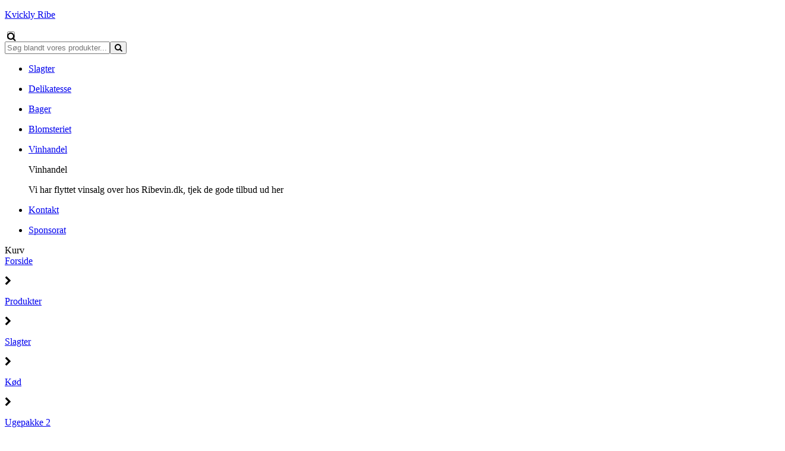

--- FILE ---
content_type: text/html; charset=utf-8
request_url: https://kvicklyribe.dk/shop/catalog/slagter/koed-c64/ugepakke-2-p546
body_size: 10082
content:
<!DOCTYPE html>
<html xmlns="http://www.w3.org/1999/xhtml" xmlns:og="http://ogp.me/ns#" lang="da">
<head>
<title>Ugepakke 2 | Kvickly Ribe</title>
<meta http-equiv="Content-Type" content="text/html; charset=utf-8" />
<meta name="generator" content="Piranya Platform" />
<meta name="viewport" content="width=device-width, initial-scale=1.0" />
<meta name="http-request-method" content="GET" />
<meta name="title" content="Ugepakke 2"/>
<meta name="description" content="Indeholder:
1,5 kg. kamben
1 svinem&#248;rbrad 500g
500g. hakket svinek&#248;d 8-12%
500g. Hakket oksek&#248;d 8-12%
1 Marineret &#248;lkam 1000g
4 stk/700 gram. Entre cote k&#248;dkv&#230;g
OBS: SKAL BESTILLES 72 TIMER F&#216;R AFHENTNING!"/>
<meta property="og:image" content="https://kvicklyribe.dk/File/e31f0bcb-7d3f-4e1d-8f6e-8596145d1006/11256.jpg"/>
<meta property="og:image:url" content="https://kvicklyribe.dk/File/e31f0bcb-7d3f-4e1d-8f6e-8596145d1006/11256.jpg"/>
<meta property="og:image:secure_url" content="https://kvicklyribe.dk/File/e31f0bcb-7d3f-4e1d-8f6e-8596145d1006/11256.jpg"/>
<meta property="og:image:type" content="image/jpeg"/>
<meta property="og:title" content="Ugepakke 2"/>
<meta property="og:description" content="Indeholder:
1,5 kg. kamben
1 svinem&#248;rbrad 500g
500g. hakket svinek&#248;d 8-12%
500g. Hakket oksek&#248;d 8-12%
1 Marineret &#248;lkam 1000g
4 stk/700 gram. Entre cote k&#248;dkv&#230;g
OBS: SKAL BESTILLES 72 TIMER F&#216;R AFHENTNING!"/>
<meta property="og:url" content="https://kvicklyribe.dk/shop/catalog/slagter/koed-c64/ugepakke-2-p546"/>
<meta property="product:price:amount" content="500"/>
<meta property="product:price:currency" content="DKK"/>
<meta property="og:price:amount" content="500"/>
<meta property="og:price:currency" content="DKK"/>
<meta property="product:brand" content="Kvickly Ribe"/>
<meta property="product:availability" content="in stock"/>
<meta property="product:condition" content="new"/>
<meta property="product:retailer_item_id" content="546"/>
<meta property="product:category" content="Slagter &gt; K&#248;d"/>
<meta property="product:custom_label_0" content="|Slagter &gt; K&#248;d||Slagter &gt; K&#248;d &gt; Slagter &gt; K&#248;d|"/>
<meta http-equiv="Content-Security-Policy" content="upgrade-insecure-requests" />
<link rel="stylesheet" href="https://cdnjs.cloudflare.com/ajax/libs/font-awesome/4.7.0/css/font-awesome.min.css" type="text/css" async defer/>
<link rel="stylesheet" href="https://cdnjs.cloudflare.com/ajax/libs/MaterialDesign-Webfont/3.5.95/css/materialdesignicons.min.css" type="text/css" async defer/>
<link rel="stylesheet" href="/content/dynamic/pack/1.css?include_global=True&etag=8d5e153c1aee4cea89f9b57c6cdcb1a4" type="text/css"/>
<script type="text/javascript" src="https://cdnjs.cloudflare.com/ajax/libs/require.js/2.3.3/require.min.js" data-cookieconsent="ignore"></script>
<script type="text/javascript" data-cookieconsent="ignore">require.config({"baseUrl":"/content/v1.0.9509.24404","paths":{"kendo.common.min":"/content/v1.0.9509.24404/libs/kendo/styles/kendo.common.min","kendo.material.mobile.min":"/content/v1.0.9509.24404/libs/kendo/styles/kendo.material.mobile.min","piranya/jatak":"/content/v1.0.9509.24404/~/App_Resource/Piranya.Platform.Server.Modules.JaTak.dll/Piranya.Platform.Server.Modules.JaTak.Content.faq.scss","piranya/files":"/content/v1.0.9509.24404/~/App_Resource/Piranya.Platform.Server.Modules.Files.dll/Piranya.Platform.Server.Modules.Files.Content.catalog.scss","piranya/nets":"/content/v1.0.9509.24404/~/App_Resource/Piranya.Platform.Server.Modules.Nets.dll/Piranya.Platform.Server.Modules.Nets.Content.piranya-nets.scss","piranya/marketing":"/content/v1.0.9509.24404/~/App_Resource/Piranya.Platform.Server.Modules.Marketing.dll/Piranya.Platform.Server.Modules.Marketing.Content.viewer.scss","piranya/grid-responsive":"/content/v1.0.9509.24404/Piranya/piranya.responsive.grid.css","piranya/shop":"/content/v1.0.9509.24404/~/App_Resource/Piranya.Platform.Server.Modules.Shop.dll/Piranya.Platform.Server.Modules.Shop.Content.purchase-ids.js","piranya/shop/tickets/fullscreen":"/content/v1.0.9509.24404/~/App_Resource/Piranya.Platform.Server.Modules.Shop.dll/Piranya.Platform.Server.Modules.Shop.Content.ticket-fullscreen.scss","gtag":"/content/v1.0.9509.24404/module/google/require-gtag","googleanalytics":"/content/v1.0.9509.24404/module/google/require-google-analytics","ace":"https://cdnjs.cloudflare.com/ajax/libs/ace/1.4.12","angular2":"https://cdnjs.cloudflare.com/ajax/libs/angular.js/2.0.0-beta.16/angular2.min","async":"/content/v1.0.9509.24404/libs/require-async","backbone":"https://cdnjs.cloudflare.com/ajax/libs/backbone.js/1.2.3/backbone-min","backboneforms":"https://cdnjs.cloudflare.com/ajax/libs/backbone-forms/0.14.0/backbone-forms","backboneformslist":"/content/v1.0.9509.24404/libs/backbone-forms/editors/list.min","bxslider":"https://cdnjs.cloudflare.com/ajax/libs/bxslider/4.2.12/jquery.bxslider.min","chartist":"/content/v1.0.9509.24404/libs/chartist/chartist.min","chartistplugintooltip":"/content/v1.0.9509.24404/libs/chartist/chartist-plugin-tooltip","chartistpluginlegend":"/content/v1.0.9509.24404/libs/chartist/chartist-plugin-legend","css":"https://cdnjs.cloudflare.com/ajax/libs/require-css/0.1.10/css","domready":"https://cdnjs.cloudflare.com/ajax/libs/require-domReady/2.0.1/domReady.min","featherlight":"https://cdnjs.cloudflare.com/ajax/libs/featherlight/1.7.13/featherlight.min","featherlightgallery":"https://cdnjs.cloudflare.com/ajax/libs/featherlight/1.7.13/featherlight.gallery.min","font":"/content/v1.0.9509.24404/libs/require-font","history":"https://cdnjs.cloudflare.com/ajax/libs/history.js/1.8/compressed/history.min","html2canvas":"/content/v1.0.9509.24404/libs/html2canvas/html2canvas.min","ilightbox":"/content/v1.0.9509.24404/libs/ilightbox/js/ilightbox.min","interact":"https://cdnjs.cloudflare.com/ajax/libs/interact.js/1.2.8/interact.min","izitoast":"https://cdnjs.cloudflare.com/ajax/libs/izitoast/1.4.0/js/iziToast.min","jquery":"https://cdnjs.cloudflare.com/ajax/libs/jquery/1.12.1/jquery.min","jqueryace":"/content/v1.0.9509.24404/libs/jquery-ace/jquery.ace","jquerybpopup":"/content/v1.0.9509.24404/libs/jquery.bpopup.min","jquerycookie":"https://cdnjs.cloudflare.com/ajax/libs/jquery-cookie/1.4.1/jquery.cookie.min","jquerydaterangepicker":"/content/v1.0.9509.24404/libs/daterangepicker/daterangepicker","jquerydatetimepicker":"/content/v1.0.9509.24404/libs/jquery.datetimepicker","jquerydetectswipe":"https://cdnjs.cloudflare.com/ajax/libs/detect_swipe/2.1.1/jquery.detect_swipe.min","jqueryeasing":"https://cdnjs.cloudflare.com/ajax/libs/jquery-easing/1.4.1/jquery.easing.min","jqueryimagesloaded":"/content/v1.0.9509.24404/libs/jquery.imagesloaded","jquerymigrate":"https://cdnjs.cloudflare.com/ajax/libs/jquery-migrate/1.2.1/jquery-migrate.min","jquerymousewheel":"https://cdnjs.cloudflare.com/ajax/libs/jquery-mousewheel/3.1.6/jquery.mousewheel.min","jqueryowlcarousel":"https://cdnjs.cloudflare.com/ajax/libs/OwlCarousel2/2.3.3/owl.carousel.min","jqueryparallaxscrolling":"https://cdnjs.cloudflare.com/ajax/libs/parallax.js/1.4.2/parallax.min","jqueryqrcode":"https://cdnjs.cloudflare.com/ajax/libs/jquery.qrcode/1.0/jquery.qrcode.min","jqueryrequestanimationframe":"/content/v1.0.9509.24404/libs/jquery.requestanimationframe","jquerysignalr":"/content/v1.0.9509.24404/libs/jquery.signalR-2.2.0.min","jqueryspectrum":"https://cdnjs.cloudflare.com/ajax/libs/spectrum/1.8.1/spectrum.min","jquerystickyfloat":"https://cdnjs.cloudflare.com/ajax/libs/stickyfloat/7.5.0/stickyfloat.min","jquerytransit":"https://cdnjs.cloudflare.com/ajax/libs/jquery.transit/0.9.9/jquery.transit.min","jquerytypeahead":"https://cdnjs.cloudflare.com/ajax/libs/corejs-typeahead/1.2.1/typeahead.bundle.min","jqueryui":"https://cdnjs.cloudflare.com/ajax/libs/jqueryui/1.10.3/jquery-ui.min","jsbarcode":"https://cdn.jsdelivr.net/jsbarcode/3.5.8/JsBarcode.all.min","jscookie":"https://cdnjs.cloudflare.com/ajax/libs/js-cookie/2.2.1/js.cookie.min","kendo.all.min":"/content/v1.0.9509.24404/libs/kendo/js/kendo.all.min","kendo.mobile.min":"/content/v1.0.9509.24404/libs/kendo/js/kendo.mobile.min","luminous-lightbox":"https://cdnjs.cloudflare.com/ajax/libs/luminous-lightbox/2.3.2/luminous.min","nouislider":"https://cdnjs.cloudflare.com/ajax/libs/noUiSlider/12.1.0/nouislider.min","moment":"https://cdnjs.cloudflare.com/ajax/libs/moment.js/2.29.4/moment-with-locales.min","mustache":"https://cdnjs.cloudflare.com/ajax/libs/mustache.js/0.7.2/mustache.min","optional":"/content/v1.0.9509.24404/libs/require-optional","promise-polyfill":"https://cdnjs.cloudflare.com/ajax/libs/promise-polyfill/8.3.0/polyfill.min","propertyparser":"/content/v1.0.9509.24404/libs/require-propertyparser","sortable":"https://cdnjs.cloudflare.com/ajax/libs/Sortable/1.14.0/Sortable.min","stache":"https://cdnjs.cloudflare.com/ajax/libs/requirejs-mustache/0.0.2/stache.min","slick":"https://cdn.jsdelivr.net/npm/slick-carousel@1.8.1/slick/slick.min","sweetalert2":"https://cdnjs.cloudflare.com/ajax/libs/sweetalert2/11.7.3/sweetalert2.min","swiper":"https://cdnjs.cloudflare.com/ajax/libs/Swiper/4.4.6/js/swiper.min","text":"https://cdnjs.cloudflare.com/ajax/libs/require-text/2.0.12/text.min","tinymce":"https://cdnjs.cloudflare.com/ajax/libs/tinymce/5.3.0/tinymce.min","underscore":"https://cdnjs.cloudflare.com/ajax/libs/underscore.js/1.8.3/underscore-min","underscoreobservable":"/content/v1.0.9509.24404/libs/underscore.observable","velocity":"https://cdnjs.cloudflare.com/ajax/libs/velocity/1.5.0/velocity.min","wnumb":"https://cdnjs.cloudflare.com/ajax/libs/wnumb/1.1.0/wNumb.min","piranya/facebook/warnings":"/content/v1.0.9509.24404/~/App_Resource/Piranya.Platform.Server.Modules.Facebook.dll/Piranya.Platform.Server.Modules.Facebook.Content.fb-messenger-ios-webview-warning.js","jquerysliderrevolution":"/content/v1.0.9509.24404/module/sliderrevolution/libs/sliderrevolution/js/jquery.themepunch.revolution.min","dynamic/pack/1":"/content/v1.0.9509.244041/dynamic/pack/1.js?include_global=True&etag=8d5e153c1aee4cea89f9b57c6cdcb1a4"},"shim":{"googleanalytics":{"deps":["https://www.google-analytics.com/analytics.js"]},"backboneforms":{"deps":["backbone"]},"backboneformslist":{"deps":["backbone","backboneforms"]},"bxslider":{"deps":["jquery","css!https://cdnjs.cloudflare.com/ajax/libs/bxslider/4.2.12/jquery.bxslider.min.css"]},"chartistplugintooltip":{"deps":["chartist"]},"chartistpluginlegend":{"deps":["chartist"]},"featherlight":{"deps":["css!libs/featherlight/featherlight","css!https://cdnjs.cloudflare.com/ajax/libs/featherlight/1.7.13/featherlight.min.css"]},"featherlightgallery":{"deps":["featherlight","jquerydetectswipe","css!libs/featherlight/featherlightgallery","css!https://cdnjs.cloudflare.com/ajax/libs/featherlight/1.7.13/featherlight.gallery.min.css"]},"html2canvas":{"exports":"html2canvas"},"ilightbox":{"deps":["jquery","jquerymousewheel","jqueryrequestanimationframe","css!libs/ilightbox/css/ilightbox"]},"izitoast":{"deps":["css!//cdnjs.cloudflare.com/ajax/libs/izitoast/1.4.0/css/iziToast.min"],"exports":"iziToast"},"jqueryace":{"deps":["jquery","ace/ace"]},"jquerybpopup":{"deps":["jquery","css!piranya/styles/jquery.bpopup.piranya"]},"jquerycookie":{"deps":["jquery"]},"jquerydaterangepicker":{"deps":["jquery","css!libs/daterangepicker/daterangepicker","css!libs/daterangepicker/daterangepicker.piranya"]},"jquerydatetimepicker":{"deps":["jquery","css!libs/jquery.datetimepicker"]},"jquerydetectswipe":{"deps":["jquery"]},"jqueryeasing":{"deps":["jquery"]},"jqueryimagesloaded":{"deps":["jquery","libs/ev-emitter"]},"jquerymigrate":{"deps":["jquery"]},"jquerymousewheel":{"deps":["jquery"]},"jqueryowlcarousel":{"deps":["jquery","css!https://cdnjs.cloudflare.com/ajax/libs/OwlCarousel2/2.3.3/assets/owl.carousel.min","css!https://cdnjs.cloudflare.com/ajax/libs/OwlCarousel2/2.3.3/assets/owl.theme.default.min"]},"jqueryparallaxscrolling":{"deps":["jquery"]},"jqueryqrcode":{"deps":["jquery"]},"jqueryrequestanimationframe":{"deps":["jquery"]},"jquerysignalr":{"deps":["jquery"],"exports":"jQuery.signalR"},"jqueryspectrum":{"deps":["jquery","css!https://cdnjs.cloudflare.com/ajax/libs/spectrum/1.8.1/spectrum.min"]},"jquerystickyfloat":{"deps":["jquery"]},"jquerytransit":{"deps":["jquery"]},"jquerytypeahead":{"deps":["jquery"]},"jqueryui":{"deps":["jquery"]},"luminous-lightbox":{"deps":["css!https://cdnjs.cloudflare.com/ajax/libs/luminous-lightbox/2.3.2/luminous-basic.min.css","css!libs/luminous"],"exports":"LuminousGallery"},"nouislider":{"deps":["css!https://cdnjs.cloudflare.com/ajax/libs/noUiSlider/12.1.0/nouislider.min.css","wnumb"]},"sortable":{"exports":"Sortable"},"slick":{"deps":["css!https://cdn.jsdelivr.net/npm/slick-carousel@1.8.1/slick/slick.css","css!https://cdn.jsdelivr.net/npm/slick-carousel@1.8.1/slick/slick-theme.css"]},"sweetalert2":{"deps":["promise-polyfill","libs/polyfills/object-values.polyfill","css!https://cdnjs.cloudflare.com/ajax/libs/sweetalert2/11.7.3/sweetalert2.min.css","css!piranya/styles/sweetalert2.piranya"],"exports":"Swal"},"swiper":{"deps":["css!https://cdnjs.cloudflare.com/ajax/libs/Swiper/4.4.6/css/swiper.min.css"],"exports":"Swiper"},"tinymce":{"exports":"tinyMCE","init":function() { this.tinyMCE.DOM.events.domLoaded = true; tinyMCE.baseURL = "//cdnjs.cloudflare.com/ajax/libs/tinymce/5.3.0"; tinyMCE.suffix = '.min'; return this.tinyMCE; }},"underscoreobservable":{"deps":["underscore","jquery"],"exports":"_"},"velocity":{"deps":["jquery"]},"wnumb":{"exports":"wNumb"},"jquerysliderrevolution":{"deps":["jquery","module/sliderrevolution/libs/sliderrevolution/js/jquery.themepunch.tools.min","css!module/sliderrevolution/libs/sliderrevolution/css/settings","css!module/sliderrevolution/libs/sliderrevolution/css/layers","css!module/sliderrevolution/libs/sliderrevolution/css/navigation"]},"dynamic/pack/1":{"deps":["jquery"]}},"waitSeconds":120,"config":{"text":{"useXhr":function() { return true; }}},"attributes":{"module/GoogleTagManager/require-googletagmanager":{"data-cookieconsent":"necessary"},"module/GoogleTagManager/google-tag-manager-consent-mode":{"data-cookieconsent":"necessary"},"module/GoogleTagManager/google-tag-manager-consent-loaded":{"data-cookieconsent":"necessary"},"module/GoogleTagManager/google-tag-manager-view-content":{"data-cookieconsent":"marketing"},"module/GoogleTagManager/google-tag-manager-add-remove-to-from-cart":{"data-cookieconsent":"ignore"},"module/GoogleTagManager/google-tag-manager-initiate-checkout":{"data-cookieconsent":"marketing"},"module/GoogleTagManager/google-tag-manager-purchase":{"data-cookieconsent":"marketing"},"gtag":{"data-cookieconsent":"statistics"},"googleanalytics":{"data-cookieconsent":"statistics"},"module/auth/current-account-picker":{"data-cookieconsent":"ignore"},"module/auth/piranya-user":{"data-cookieconsent":"ignore"},"ace":{"data-cookieconsent":"ignore"},"angular2":{"data-cookieconsent":"ignore"},"async":{"data-cookieconsent":"ignore"},"backbone":{"data-cookieconsent":"ignore"},"backboneforms":{"data-cookieconsent":"ignore"},"backboneformslist":{"data-cookieconsent":"ignore"},"bxslider":{"data-cookieconsent":"ignore"},"chartist":{"data-cookieconsent":"ignore"},"chartistplugintooltip":{"data-cookieconsent":"ignore"},"chartistpluginlegend":{"data-cookieconsent":"ignore"},"css":{"data-cookieconsent":"ignore"},"domready":{"data-cookieconsent":"ignore"},"featherlight":{"data-cookieconsent":"ignore"},"featherlightgallery":{"data-cookieconsent":"ignore"},"font":{"data-cookieconsent":"ignore"},"history":{"data-cookieconsent":"ignore"},"html2canvas":{"data-cookieconsent":"ignore"},"ilightbox":{"data-cookieconsent":"ignore"},"interact":{"data-cookieconsent":"ignore"},"izitoast":{"data-cookieconsent":"ignore"},"jquery":{"data-cookieconsent":"ignore"},"jqueryace":{"data-cookieconsent":"ignore"},"jquerybpopup":{"data-cookieconsent":"ignore"},"jquerycookie":{"data-cookieconsent":"ignore"},"jquerydaterangepicker":{"data-cookieconsent":"ignore"},"jquerydatetimepicker":{"data-cookieconsent":"ignore"},"jquerydetectswipe":{"data-cookieconsent":"ignore"},"jqueryeasing":{"data-cookieconsent":"ignore"},"jqueryimagesloaded":{"data-cookieconsent":"ignore"},"jquerymigrate":{"data-cookieconsent":"ignore"},"jquerymousewheel":{"data-cookieconsent":"ignore"},"jqueryowlcarousel":{"data-cookieconsent":"ignore"},"jqueryparallaxscrolling":{"data-cookieconsent":"ignore"},"jqueryqrcode":{"data-cookieconsent":"ignore"},"jqueryrequestanimationframe":{"data-cookieconsent":"ignore"},"jquerysignalr":{"data-cookieconsent":"ignore"},"jqueryspectrum":{"data-cookieconsent":"ignore"},"jquerystickyfloat":{"data-cookieconsent":"ignore"},"jquerytransit":{"data-cookieconsent":"ignore"},"jquerytypeahead":{"data-cookieconsent":"ignore"},"jqueryui":{"data-cookieconsent":"ignore"},"jsbarcode":{"data-cookieconsent":"ignore"},"jscookie":{"data-cookieconsent":"ignore"},"kendo.all.min":{"data-cookieconsent":"ignore"},"kendo.mobile.min":{"data-cookieconsent":"ignore"},"luminous-lightbox":{"data-cookieconsent":"ignore"},"nouislider":{"data-cookieconsent":"ignore"},"moment":{"data-cookieconsent":"ignore"},"mustache":{"data-cookieconsent":"ignore"},"optional":{"data-cookieconsent":"ignore"},"promise-polyfill":{"data-cookieconsent":"ignore"},"propertyparser":{"data-cookieconsent":"ignore"},"sortable":{"data-cookieconsent":"ignore"},"stache":{"data-cookieconsent":"ignore"},"slick":{"data-cookieconsent":"ignore"},"sweetalert2":{"data-cookieconsent":"ignore"},"swiper":{"data-cookieconsent":"ignore"},"text":{"data-cookieconsent":"ignore"},"tinymce":{"data-cookieconsent":"ignore"},"underscore":{"data-cookieconsent":"ignore"},"underscoreobservable":{"data-cookieconsent":"ignore"},"velocity":{"data-cookieconsent":"ignore"},"wnumb":{"data-cookieconsent":"ignore"},"~/Content/piranya/browsers.js":{"data-cookieconsent":"ignore"},"~/Content/piranya/view/form/focus-on-input-container.js":{"data-cookieconsent":"ignore"},"~/Content/piranya/utils/await-handler-bootstrapper.js":{"data-cookieconsent":"ignore"},"piranya/facebook/warnings":{"data-cookieconsent":"ignore"},"jquerysliderrevolution":{"data-cookieconsent":"ignore"},"dynamic/19":{"data-cookieconsent":"ignore"},"dynamic/20":{"data-cookieconsent":"ignore"},"piranya/shop":{"data-cookieconsent":"ignore"},"dynamic/26":{"data-cookieconsent":"ignore"},"dynamic/22":{"data-cookieconsent":"ignore"},"dynamic/24":{"data-cookieconsent":"ignore"},"dynamic/25":{"data-cookieconsent":"ignore"},"dynamic/28":{"data-cookieconsent":"ignore"},"dynamic/29":{"data-cookieconsent":"ignore"},"dynamic/30":{"data-cookieconsent":"ignore"},"dynamic/31":{"data-cookieconsent":"ignore"},"dynamic/32":{"data-cookieconsent":"ignore"},"~/content/piranya/module/custompage/menues/responsive.js":{"data-cookieconsent":"ignore"},"dynamic/pack/1":{"data-cookieconsent":"ignore"},"default":{"data-cookieconsent":"ignore"}},"onNodeCreated":function(node, config, name, url){if (config.attributes && (config.attributes[name] || config.attributes["default"])) {if (config.attributes["default"])Object.keys(config.attributes["default"]).forEach(function(attribute) {node.setAttribute(attribute, config.attributes["default"][attribute]);});if(config.attributes[name])Object.keys(config.attributes[name]).forEach(function(attribute) {node.setAttribute(attribute, config.attributes[name][attribute]);});}}});
(function () { var config = this.piranya_platform_config = this.piranya_platform_config || {}; config.base_url = '/'; config.base_url_assets = '/content/v1.0.9509.24404'; config.base_url_frontend = 'https://kvicklyribe.dk'; config.build = { debug: false, version: '1.0.9509.24404' }; config.deployment = { id: 955 }; config.initial_request_id = 'e8f402be-33fb-424e-a7dd-60a90bb34d02'; config.language = 'da'; config.short_site_identifier = 'KVR';  }).call(this); require(['piranya/platform/locale!', 'piranya/platform/data', 'underscore', 'jquery', 'piranya/platform/auth', 'piranya/platform/config', 'piranya/utils/main', 'piranya/utils/require']);
require(['piranya/platform/consent!'], function (consentModule) { consentModule.requireConsent('necessary', function () { require(['module/GoogleTagManager/require-googletagmanager!{"gtmCode":"GTM-5P8QJX9","gtmSrc":"https://www.googletagmanager.com/gtm.js?id="}', 'module/GoogleTagManager/google-tag-manager-consent-mode', 'module/GoogleTagManager/google-tag-manager-consent-loaded']); }); });require(['piranya/platform/consent!'], function (consentModule) { consentModule.requireConsent('marketing', function () { require(['module/GoogleTagManager/google-tag-manager-view-content!', 'module/GoogleTagManager/google-tag-manager-initiate-checkout!', 'module/GoogleTagManager/google-tag-manager-purchase!{"sendUserData":false}']); }); });require(['module/GoogleTagManager/google-tag-manager-add-remove-to-from-cart!{"addToCart":true,"removeFromCart":true}', 'dynamic/pack/1']);</script>
</head>
<body class="language-da piranya-masterpage1" data-language="da" data-request-id="e8f402be-33fb-424e-a7dd-60a90bb34d02">
<div id="main-wrapper" class="kvickly">
	<div class="preload-wrapper">
		<div class="loader">
			<div class="spinner">
				<div class="bounce1"></div>
				<div class="bounce2"></div>
				<div class="bounce3"></div>
			</div>
		</div>
	</div>
	<div id="main">
		<div id="topbar">
			<div id="mini-top"><a id="logo-wrapper" href="/"><div alt="logo" id="logo" style="background-image: url('/File/5a159728-2f54-4635-af8d-24fe74b04d3d/Coop_KVICKLY_RGB.SVG');"></div><p>Kvickly Ribe</p></a>				<form method="GET" action="/soegeresultater">
					<input type="checkbox" id="enable_search" style="background-image: url('/File/57721655-b0c4-49d4-9323-5b1364752a23/Search.png');" class="fa fa-search">
						<div class="piranya-searchbox">
							<input type="text" placeholder="Søg blandt vores produkter..." name="search" value/><span class="button-wrapper"><button type="submit"><span class="fa fa-search"></span></button></span></input>
						</div>
					</input>
				</form>
				<div data-view-name="Platform.Temp" data-view-parameters="{&quot;temp_name&quot;:&quot;e93f9218-be8c-49cc-8010-5eed1e4a0610&quot;}" id="e83f7b83d-03f0-4f49-b4c3-21931b9444de" class="client-account-picker-wrapper"></div>
				<script type="text/javascript">require(['jquery', 'underscore'], function ($, _) {
                            $(document).ready(function () {
                                var $elm = $('#e83f7b83d-03f0-4f49-b4c3-21931b9444de');
                                $elm.data('load', function () {
                                    var $view = $(this).addClass('k-loading');
                                    require(['piranya/ajax'], function (ajax) {
                                        ajax.loadPartial({
                                            container: $view,
                                            parameters: _.extend({ name: $view.data('view-name') }, $view.data('view-parameters')),
                                            success: function() { $view.removeClass('k-loading'); }
                                        });
                                    });
                                });
                                $elm.each(function () { $(this).data('load').call(this); });
                                
                            });
                        });</script>
				<label class="burger"><span class="bar"></span></label>
				<div class="piranya-menu-wrapper responsive">
					<ul id="piranya-menu-7" data-entity-type="Menu" data-entity-id="7" class="piranya-menu piranya-menu-7">
						<li data-offset="0" class="piranya-menu-item-1 piranya-menu-item-first"><a href="/shop/catalog/slagter-c197"><p class="piranya-menu-item-title">Slagter</p></a></li>
						<li data-offset="1" class="piranya-menu-item-2 piranya-menu-item-intermediate"><a href="/shop/catalog/delikatessen-c198"><p class="piranya-menu-item-title">Delikatesse</p></a></li>
						<li data-offset="2" class="piranya-menu-item-3 piranya-menu-item-intermediate"><a href="/shop/catalog/bager-c38"><p class="piranya-menu-item-title">Bager</p></a></li>
						<li data-offset="3" class="piranya-menu-item-4 piranya-menu-item-intermediate"><a href="/shop/catalog/blomsteriet-c51"><p class="piranya-menu-item-title">Blomsteriet</p></a></li>
						<li data-offset="4" class="piranya-menu-item-5 piranya-menu-item-intermediate"><a href="https://ribevin.dk/"><p class="piranya-menu-item-title">Vinhandel</p></a>							<div class="content">
								<div class="p-layout-container">
									<p class="title piranya-menu-item-title">Vinhandel</p>
									<p class="description">Vi har flyttet vinsalg over hos Ribevin.dk, tjek de gode tilbud ud her</p>
								</div>
							</div>
						</li>
						<li data-offset="5" class="piranya-menu-item-6 piranya-menu-item-intermediate"><a href="/kontakt"><p class="piranya-menu-item-title">Kontakt</p></a></li>
						<li data-offset="6" class="piranya-menu-item-7 piranya-menu-item-last"><a href="/sponsorat"><p class="piranya-menu-item-title">Sponsorat</p></a></li>
					</ul>
				</div><a class="fb-link missing"><label>Kurv</label></a></div>
		</div>
		<div id="p-status-bars"></div>
		<div id="header-wrapper" class="frontpage-header">
			<div id="slider-wrapper"></div>
		</div>
		<div id="intro-outer-wrapper">
			<div id="intro-wrapper" data-parallax="scroll" data-image-src="/image/9948"></div>
		</div>
		<div id="piranya-page">
			<div data-category-id="64" data-entity-type="Product" data-entity-id="546" data-product-type="normal" class="piranya-view piranya-view-shop piranya-shop piranya-view-shop-product-detail product has-description">
				<div id="4d357c97-838d-44d6-aa33-027ce0bb379f" class="piranya-breadcrumb-wrapper"><a href="/">Forside</a>					<p class="separator">
						<i aria-hidden="true" class="fa fa-chevron-right"></i>
					</p><a href="/shop/catalog">Produkter</a>					<p class="separator">
						<i aria-hidden="true" class="fa fa-chevron-right"></i>
					</p><a href="/shop/catalog/slagter-c197">Slagter</a>					<p class="separator">
						<i aria-hidden="true" class="fa fa-chevron-right"></i>
					</p><a href="/shop/catalog/slagter/koed-c64">Kød</a>					<p class="separator">
						<i aria-hidden="true" class="fa fa-chevron-right"></i>
					</p><a href="/shop/catalog/slagter/koed-c64/ugepakke-2-p546">Ugepakke 2</a></div>
				<div class="piranya-view-content">
					<form action="/shop/putinbasket/546" method="POST" class="add-to-basket">
						<div class="images">
							<div class="eyecatcher">
								<p>Ugepakke</p>
							</div><a href="/File/e31f0bcb-7d3f-4e1d-8f6e-8596145d1006/11256.jpg?width=2000&height=2000&stretchmode=uniformtomax" rel="lightbox-productimage" title data-type="image" class="large"><img src="/File/e31f0bcb-7d3f-4e1d-8f6e-8596145d1006/11256.jpg?width=590&stretchmode=UniformToMax" alt="Ugepakke 2"/></a></div>
						<div class="buy-wrapper">
							<h1 class="title">Ugepakke 2</h1>
							<div class="piranya-product-amount-wrapper">
								<h3 class="header">Antal</h3>
								<div data-attach="true" class="item-count amount amount-picker piranya-product-amount-wrapper p-quantity-picker">
									<button type="button" class="piranya-btn decrease disabled">
										<i aria-hidden="true" class="fa fa-minus"></i>
									</button>
									<input type="number" name="item_count" value="1" min="1" step="1" data-initial-value="1" class="piranya-txt"/>
									<button type="button" class="piranya-btn increase">
										<i aria-hidden="true" class="fa fa-plus"></i>
									</button>
								</div>
							</div>
							<div class="piranya-shop-product-price price-wrapper">
								<p data-piranya-shop-price="500" data-piranya-shop-currency="DKK" class="piranya-shop-price price has-value now product-price"><span class="header product-price-header">Pris</span><span class="value"><span class="number"><span class="integer">500</span></span><span class="currency suffix">kr.</span></span></p>
							</div>
							<div class="add-to-cart-wrapper piranya-add-to-cart-wrapper piranya-shop-product-add-to-cart-wrapper">
								<button type="submit" data-await-handler="click" class="piranya-btn add-to-cart">
									<p>Læg i kurv</p>
								</button>
								<div data-view-name="Shop.Checkout.PaymentMethods.PriceTags" data-view-parameters="{&quot;reload_on&quot;:[&quot;piranya-shop-price-changed&quot;]}" id="ec8d49092-98f8-480d-8005-0a67a1f08bb0"></div>
								<script type="text/javascript">require(['jquery', 'underscore'], function ($, _) {
                        var reload = function() {
                            $('#ec8d49092-98f8-480d-8005-0a67a1f08bb0').each(function () {
                                var $view = $(this);
                                require(['piranya/ajax'], function (ajax) {
                                    ajax.loadPartial({
                                        container: $view,
                                        parameters: _.extend({ name: $view.data('view-name') }, $view.data('view-parameters'))
                                    });
                                });
                            });
                        };

                        $(window).on('piranya-shop-price-changed', reload);
                    });</script>
							</div>
							<input type="hidden" name="redirecttoonfailure" value="/shop/catalog/slagter/koed-c64/ugepakke-2-p546"/>
						</div>
						<div class="description">
							<h2 class="title">Beskrivelse</h2>
							<p>
								<strong>Indeholder:</strong>
							</p>
							<p>1,5 kg. kamben																		<br/>1 svinemørbrad 500g																		<br/>500g. hakket svinekød 8-12%																		<br/>500g. Hakket oksekød 8-12%																		<br/>1 Marineret ølkam 1000g																		<br/>4 stk/700 gram. Entre cote kødkvæg</p>
						</div>
					</form>
					<script> require(["jquery", "underscore", "module/shop/shared", "module/shop/viewer", "module/shop/piranya-shop-product-details"], function($, _, shared, viewer, productDetails) {
        $(function () {
            var $container = $(".piranya-view-shop-product-detail");

            var $product = $container.hasClass("product") || $container.hasClass("piranya-view-shop-product-detail") ? $container : $container.parents(".product, .piranya-view-shop-product-detail").first();
            if (!$product.length)
                $product = $container;

            productDetails.init({ el: $product });
        });
    });
</script>
					<div class="piranya-shop piranya-shop-order-create order-create  sidecart has-openable-cart-on-desktop has-openable-cart-on-mobile bootstrapper"></div>
					<script> require(["module/shop/order-create", "module/shop/viewer", "piranya/utils/main"], function (orderCreateModule, shopViewer, utils) {
        orderCreateModule.init({
            el: ".piranya-view-shop-product-detail > .piranya-view-content > .piranya-shop-order-create",
            cartViewOptions: {
                add_basket_item_animation: "bounce-in-top",
                amount_picker_collapse_mode: "",
                can_create_group_orders: utils.json.parseBoolean(""),
                can_create_partial_sub_orders: utils.json.parseBoolean("False"),
                can_return_to_shop: utils.json.parseBoolean("True"),
                is_checkout_inside: utils.json.parseBoolean(""),
                mobileEl: "",
                redirect_to_on_success: '',
                show_mobile_cart_btn: utils.json.parseBoolean("True"),
                use_side_cart: utils.json.parseBoolean("True"),
                separate_basket: "",
                show_amount_pickers: utils.json.parseBoolean(""),
                show_comment_field: utils.json.parseBoolean(""),
                show_currency_picker: utils.json.parseBoolean("True"),
                show_delivery_time_picker: utils.json.parseBoolean(""),
                show_department_picker: utils.json.parseBoolean(""),
                show_customer_kind_picker: utils.json.parseBoolean(""),
                show_item_available_delivery_dates: utils.json.parseBoolean(""),
                show_item_delete_buttons: utils.json.parseBoolean(""),
                show_item_edit_buttons: utils.json.parseBoolean(""),
                show_item_images: utils.json.parseBoolean(""),
                show_shipping_method_picker: utils.json.parseBoolean(""),
                show_multi_variants_as_text: utils.json.parseBoolean(""),
                show_redeem_rebates_field: utils.json.parseBoolean("")
            },
            is_purchasing_disabled: utils.json.parseBoolean(""),
            preselected_category_id: parseInt(""),
            preselected_category_index: parseInt("")
        });
    });
</script>
				</div>
				<script> require(["piranya/utils/eventstorage"], function (es) {
            es("piranya-shop-product-details-viewed", {
                id: "546",
                name: "Ugepakke 2",
                price: 500,
                brand: "",
                category: "Kød"
            });
        });
    </script>
			</div>
		</div>
	</div>
	<div id="slide_top" class="slide_top_button">
		<i aria-hidden="true" class="fa fa-arrow-up"></i>
	</div>
	<section data-center-content="true" data-element-id="c7afa2d7-71a2-413f-8a2c-3c0c5a919a23" style="width: 100%; text-align: center; float: left;" class="allergen-wrap">
		<div style="display: inline-block; float: none; text-align: left; max-width: 1200px; vertical-align: top; width: 100%;" class="p-layout-container">
			<div data-column-count="2" data-auto-position="true" data-column-widths="40%,50%" data-cell-margin="5%" data-element-id="9b021228-ae41-4e8c-89d2-4fbbb3c2f579" class="piranya-page1-8-0-0">
				<div data-column-count="2" data-auto-position="true" data-column-widths="40%,50%" data-cell-margin="5%" data-positioned="true" style="width: 100%;" class="piranya-grid">
					<div class="piranya-col span_1_of_2">
						<img src="/File/8b7d6d68-3334-4d14-83b2-b30f8e05c806/Allergen.png" data-element-id="14051561-8dd9-4594-a57d-322d2b44dfd4" class="piranya-page1-5-0-0-0-0-0"/>
					</div>
					<div class="piranya-col span_1_of_2">
						<div>
							<h2>Allergener</h2>
							<h2>& Ingredienser</h2>
							<p>&nbsp;</p>
							<p>Henvendelser omkring Allergener og ingredienser, kontakt venligst butikken indenfor åbningstiden på tlf:</p>
							<div class="phone-wraps"><a href="tel:75 42 11 00">75 42 11 00</a></div>
						</div>
					</div>
				</div>
			</div>
		</div>
	</section>
	<div id="footer">
		<div id="upper-footer">
			<div class="center">
				<div class="piranya-grid">
					<div class="piranya-col span_1_of_3">
						<div class="inner-wrapper">
							<h2>Kontakt os</h2>
							<div class="department">
								<p>Kvickly Ribe</p>
								<div class="icon-text-wrapper"><a href="tel:75 42 11 00">75 42 11 00</a></div>
								<br/>
								<p style="margin-top: 10px;">CVR: 45757919</p>
							</div>
							<div class="icon-text-wrapper">
								<h2>Betal med følgende kort</h2>
								<img src="/File/f50a51e7-18d1-414b-a50c-3336ca61e8b0/paycart_kopi.png"/>
							</div>
							<div class="icon-text-wrapper shop-terms"><a href="/shop/terms"><p>Forretningsbetingelser</p></a></div>
							<div class="icon-text-wrapper change-cookie-consent"><a id="e34de9e4f-1ef3-428e-8866-23ac44223866" href="javascript:void(0)" class="p-cookie-consents change-consent-button">Ret cookie-samtykke</a>								<script type="text/javascript" data-cookieconsent="ignore"> require(['jquery', 'module/cookieconsents/dialog', 'piranya/utils/main'], function (jquery, dialogModule, utils) {
        $(function () {
            $("#e34de9e4f-1ef3-428e-8866-23ac44223866").each(function () {
                dialogModule.initializeChangeConsentButton({
                    el: $(this)
                });
            });
        });
    });
</script>
							</div>
						</div>
					</div>
					<div class="piranya-col span_1_of_3">
						<div class="inner-wrapper">
							<table class="p-departments opening-hours">
								<thead>
									<tr>
										<th colspan="2">Åbningstider</th>
									</tr>
								</thead>
								<tbody>
									<tr>
										<td class="date">
											<p class="date"> I dag
                </p>
										</td>
										<td class="slots">
											<p class="slots"><span class="slot"><span class="from hour-6 minute-30"><span class="value"><span class="hour"><span class="padding">0</span><span class="integer">6</span></span><span class="separator">:</span><span class="minute"><span class="integer">30</span></span></span></span><span class="from-to-separator separator">-</span><span class="to hour-18 minute-0"><span class="value"><span class="hour"><span class="integer">18</span></span><span class="separator">:</span><span class="minute"><span class="padding">0</span><span class="integer">0</span></span></span></span></span></p>
										</td>
									</tr>
									<tr>
										<td class="date">
											<p class="date"> Søndag d. 1. februar
                </p>
										</td>
										<td class="slots">
											<p class="slots"><span class="slot"><span class="from hour-6 minute-30"><span class="value"><span class="hour"><span class="padding">0</span><span class="integer">6</span></span><span class="separator">:</span><span class="minute"><span class="integer">30</span></span></span></span><span class="from-to-separator separator">-</span><span class="to hour-18 minute-0"><span class="value"><span class="hour"><span class="integer">18</span></span><span class="separator">:</span><span class="minute"><span class="padding">0</span><span class="integer">0</span></span></span></span></span></p>
										</td>
									</tr>
									<tr>
										<td class="date">
											<p class="date"> Mandag d. 2. februar
                </p>
										</td>
										<td class="slots">
											<p class="slots"><span class="slot"><span class="from hour-6 minute-30"><span class="value"><span class="hour"><span class="padding">0</span><span class="integer">6</span></span><span class="separator">:</span><span class="minute"><span class="integer">30</span></span></span></span><span class="from-to-separator separator">-</span><span class="to hour-20 minute-0"><span class="value"><span class="hour"><span class="integer">20</span></span><span class="separator">:</span><span class="minute"><span class="padding">0</span><span class="integer">0</span></span></span></span></span></p>
										</td>
									</tr>
									<tr>
										<td class="date">
											<p class="date"> Tirsdag d. 3. februar
                </p>
										</td>
										<td class="slots">
											<p class="slots"><span class="slot"><span class="from hour-6 minute-30"><span class="value"><span class="hour"><span class="padding">0</span><span class="integer">6</span></span><span class="separator">:</span><span class="minute"><span class="integer">30</span></span></span></span><span class="from-to-separator separator">-</span><span class="to hour-20 minute-0"><span class="value"><span class="hour"><span class="integer">20</span></span><span class="separator">:</span><span class="minute"><span class="padding">0</span><span class="integer">0</span></span></span></span></span></p>
										</td>
									</tr>
									<tr>
										<td class="date">
											<p class="date"> Onsdag d. 4. februar
                </p>
										</td>
										<td class="slots">
											<p class="slots"><span class="slot"><span class="from hour-6 minute-30"><span class="value"><span class="hour"><span class="padding">0</span><span class="integer">6</span></span><span class="separator">:</span><span class="minute"><span class="integer">30</span></span></span></span><span class="from-to-separator separator">-</span><span class="to hour-20 minute-0"><span class="value"><span class="hour"><span class="integer">20</span></span><span class="separator">:</span><span class="minute"><span class="padding">0</span><span class="integer">0</span></span></span></span></span></p>
										</td>
									</tr>
									<tr>
										<td class="date">
											<p class="date"> Torsdag d. 5. februar
                </p>
										</td>
										<td class="slots">
											<p class="slots"><span class="slot"><span class="from hour-6 minute-30"><span class="value"><span class="hour"><span class="padding">0</span><span class="integer">6</span></span><span class="separator">:</span><span class="minute"><span class="integer">30</span></span></span></span><span class="from-to-separator separator">-</span><span class="to hour-20 minute-0"><span class="value"><span class="hour"><span class="integer">20</span></span><span class="separator">:</span><span class="minute"><span class="padding">0</span><span class="integer">0</span></span></span></span></span></p>
										</td>
									</tr>
									<tr>
										<td class="date">
											<p class="date"> Fredag d. 6. februar
                </p>
										</td>
										<td class="slots">
											<p class="slots"><span class="slot"><span class="from hour-6 minute-30"><span class="value"><span class="hour"><span class="padding">0</span><span class="integer">6</span></span><span class="separator">:</span><span class="minute"><span class="integer">30</span></span></span></span><span class="from-to-separator separator">-</span><span class="to hour-20 minute-0"><span class="value"><span class="hour"><span class="integer">20</span></span><span class="separator">:</span><span class="minute"><span class="padding">0</span><span class="integer">0</span></span></span></span></span></p>
										</td>
									</tr>
								</tbody>
							</table>
							<br/>
						</div>
					</div>
					<div class="piranya-col span_1_of_3">
						<div class="inner-wrapper">
							<h2>Du finder os her</h2>
							<div id="footer-map" data-location="Seminarievej 1, 6760 Ribe, Syddanmark"></div>
						</div>
					</div>
				</div>
			</div>
		</div>
	</div>
	<div id="lower-footer">
		<p><a href="https://piranya.dk" target="_blank">Løsning udviklet og leveret af <span id="comp-text">Piranya</span></a></p><a href="https://piranya.dk" target="_blank"><img src="/File/ad3b73fa-1236-4454-b503-2e115edd2a5b/26737.png" id="footer-logo"/></a></div>
</div><div class="piranya-shop piranya-shop-order-create order-create  sidecart has-openable-cart-on-desktop has-openable-cart-on-mobile bootstrapper"></div><script> require(["module/shop/order-create", "module/shop/viewer", "piranya/utils/main"], function (orderCreateModule, shopViewer, utils) {
        orderCreateModule.init({
            el: ".piranya-shop-order-create",
            cartViewOptions: {
                add_basket_item_animation: "bounce-in-top",
                amount_picker_collapse_mode: "",
                can_create_group_orders: utils.json.parseBoolean(""),
                can_create_partial_sub_orders: utils.json.parseBoolean("False"),
                can_return_to_shop: utils.json.parseBoolean(""),
                is_checkout_inside: utils.json.parseBoolean(""),
                mobileEl: "",
                redirect_to_on_success: '',
                show_mobile_cart_btn: utils.json.parseBoolean("true"),
                use_side_cart: utils.json.parseBoolean("true"),
                separate_basket: "",
                show_amount_pickers: utils.json.parseBoolean(""),
                show_comment_field: utils.json.parseBoolean(""),
                show_currency_picker: utils.json.parseBoolean("True"),
                show_delivery_time_picker: utils.json.parseBoolean(""),
                show_department_picker: utils.json.parseBoolean(""),
                show_customer_kind_picker: utils.json.parseBoolean(""),
                show_item_available_delivery_dates: utils.json.parseBoolean(""),
                show_item_delete_buttons: utils.json.parseBoolean(""),
                show_item_edit_buttons: utils.json.parseBoolean(""),
                show_item_images: utils.json.parseBoolean(""),
                show_shipping_method_picker: utils.json.parseBoolean(""),
                show_multi_variants_as_text: utils.json.parseBoolean(""),
                show_redeem_rebates_field: utils.json.parseBoolean("")
            },
            is_purchasing_disabled: utils.json.parseBoolean(""),
            preselected_category_id: parseInt(""),
            preselected_category_index: parseInt("")
        });
    });
</script><div id="eab301a72-76cc-4323-a97a-72e5af5a07f2" style="display: none;" class="p-cookie-consents dialog">
	<div class="top">
		<img src="/File/2abd0414-a685-4f71-97e2-2a5456cf8a0b/COOP_KV_RGB_Org19.png" class="logo"/>
	</div>
	<div class="tab-buttons">
		<div class="tab-button info active">
			<p>Samtykke</p>
		</div>
		<div class="tab-button categories">
			<p>Detaljer</p>
		</div>
		<div class="tab-button about">
			<p>Om</p>
		</div>
	</div>
	<div data-tab-index="0" class="tab-content info active">
		<h3 class="title">Denne hjemmeside bruger cookies</h3>
		<div class="description">
			<p>Vi bruger cookies til at tilpasse vores indhold og annoncer, til at vise dig funktioner til sociale medier og til at analysere vores trafik. Vi deler også oplysninger om din brug af vores hjemmeside med vores partnere inden for sociale medier, annonceringspartnere og analysepartnere. Vores partnere kan kombinere disse data med andre oplysninger, du har givet dem, eller som de har indsamlet fra din brug af deres tjenester.</p>
		</div>
	</div>
	<div data-tab-index="1" class="tab-content categories">
		<div data-key="necessary" class="p-cookie-consents category">
			<div class="actions">
				<button class="toggler fa fa-chevron-right">
					<h3 class="title">Nødvendig</h3>
				</button>
				<label class="p-switch">
					<input type="checkbox" name="category_necessary" checked="checked" disabled="disabled"/>
					<slider class="slider"></slider>
				</label>
			</div>
			<div class="description">
				<p>N&#248;dvendige cookies hj&#230;lper med at g&#248;re en hjemmeside brugbar ved at aktivere grundl&#230;ggende funktioner s&#229;som side-navigation og adgang til sikre omr&#229;der af hjemmesiden. Hjemmesiden kan ikke fungere ordentligt uden disse cookies.</p>
			</div>
			<div class="cookies">
				<div class="cookie">
					<p class="key">.ASPXAUTH</p>
					<p class="purpose">Bevarer login-tilstand på tværs af sideforespørgsler.</p>
					<p class="domain"><span class="label">Udbyder:</span><span class="value">kvicklyribe.dk</span></p>
					<p class="kind"><span class="label">Type:</span><span class="value">HTTP</span></p>
					<p class="expiry"><span class="label">Udløb:</span><span class="value">Session</span></p>
				</div>
				<div class="cookie">
					<p class="key">CookieConsent</p>
					<p class="purpose">Gemmer brugerens cookie-samtykke-tilstand for det aktuelle domæne.</p>
					<p class="domain"><span class="label">Udbyder:</span><span class="value">kvicklyribe.dk</span></p>
					<p class="kind"><span class="label">Type:</span><span class="value">HTTP</span></p>
					<p class="expiry"><span class="label">Udløb:</span><span class="value">365 dage</span></p>
				</div>
				<div class="cookie">
					<p class="key">ASP.NET_SessionId</p>
					<p class="purpose">Bevarer brugertilstand på tværs af sideforespørgsler.</p>
					<p class="domain"><span class="label">Udbyder:</span><span class="value">kvicklyribe.dk</span></p>
					<p class="kind"><span class="label">Type:</span><span class="value">HTTP</span></p>
					<p class="expiry"><span class="label">Udløb:</span><span class="value">0 sekunder</span></p>
				</div>
			</div>
		</div>
		<div data-key="statistics" class="p-cookie-consents category">
			<div class="actions">
				<button class="toggler fa fa-chevron-right">
					<h3 class="title">Statistik</h3>
				</button>
				<label class="p-switch">
					<input type="checkbox" name="category_statistics"/>
					<slider class="slider"></slider>
				</label>
			</div>
			<div class="description">
				<p>Statistiske cookies giver hjemmesideejere indsigt i brugernes interaktion med hjemmesiden, ved at indsamle og rapportere oplysninger anonymt.</p>
			</div>
			<div class="cookies">
				<div class="cookie">
					<p class="key">_ga</p>
					<p class="purpose">Registrerer et unikt ID, der anvendes til at føre statistik over hvordan den besøgende bruger hjemmesiden.</p>
					<p class="domain"><span class="label">Udbyder:</span><span class="value">kvicklyribe.dk</span></p>
					<p class="kind"><span class="label">Type:</span><span class="value">HTTP</span></p>
					<p class="expiry"><span class="label">Udløb:</span><span class="value">21 dage</span></p>
				</div>
				<div class="cookie">
					<p class="key">_gid</p>
					<p class="purpose">Registrerer et unikt ID, der anvendes til at føre statistik over hvordan den besøgende bruger hjemmesiden.</p>
					<p class="domain"><span class="label">Udbyder:</span><span class="value">kvicklyribe.dk</span></p>
					<p class="kind"><span class="label">Type:</span><span class="value">HTTP</span></p>
					<p class="expiry"><span class="label">Udløb:</span><span class="value">20 dage</span></p>
				</div>
				<div class="cookie">
					<p class="key">_gat_#</p>
					<p class="purpose">Anvendes af Google Analytics til at drosle hastigheden på antallet af forespørgsler til serveren.</p>
					<p class="domain"><span class="label">Udbyder:</span><span class="value">kvicklyribe.dk</span></p>
					<p class="kind"><span class="label">Type:</span><span class="value">HTTP</span></p>
					<p class="expiry"><span class="label">Udløb:</span><span class="value">20 dage</span></p>
				</div>
			</div>
		</div>
		<div data-key="marketing" class="p-cookie-consents category">
			<div class="actions">
				<button class="toggler fa fa-chevron-right">
					<h3 class="title">Marketing</h3>
				</button>
				<label class="p-switch">
					<input type="checkbox" name="category_marketing"/>
					<slider class="slider"></slider>
				</label>
			</div>
			<div class="description">
				<p>Marketing cookies bruges til at spore brugere p&#229; tv&#230;rs af websites. Hensigten er at vise annoncer, der er relevante og engagerende for den enkelte bruger, og dermed mere v&#230;rdifulde for udgivere og tredjeparts-annonc&#248;rer.</p>
			</div>
			<div class="cookies">
				<div class="cookie">
					<p class="key">_gcl_au</p>
					<p class="purpose">Used by Google AdSense for experimenting with advertisement efficiency across websites using their services.</p>
					<p class="domain"><span class="label">Udbyder:</span><span class="value">kvicklyribe.dk</span></p>
					<p class="kind"><span class="label">Type:</span><span class="value">HTTP</span></p>
					<p class="expiry"><span class="label">Udløb:</span><span class="value">20 dage</span></p>
				</div>
				<div class="cookie">
					<p class="key">_fbp</p>
					<p class="purpose">Used by Facebook to deliver a series of advertisement products such as real time bidding from third party advertisers</p>
					<p class="domain"><span class="label">Udbyder:</span><span class="value">facebook.com</span></p>
					<p class="kind"><span class="label">Type:</span><span class="value">HTTP</span></p>
					<p class="expiry"><span class="label">Udløb:</span><span class="value">20 dage</span></p>
				</div>
			</div>
		</div>
	</div>
	<div data-tab-index="2" class="tab-content about">
		<p>Cookies er sm&#229; tekstfiler, som kan bruges af websteder til at g&#248;re en brugers oplevelse mere effektiv.						<br/>
			<br/>Loven fastsl&#229;r, at vi kan gemme cookies p&#229; din enhed, hvis de er strengt n&#248;dvendige for at sikre leveringen af den tjeneste, du udtrykkeligt har anmodet om at bruge. For alle andre typer cookies skal vi indhente dit samtykke.						<br/>
			<br/>Dette websted bruger forskellige typer af cookies. Nogle cookies s&#230;ttes af tredjeparts tjenester, der vises p&#229; vores sider.						<br/>
			<br/>Du kan til enhver tid &#230;ndre eller tilbagetr&#230;kke dit samtykke ved at trykke p&#229; &#39;Ret cookie-samtykke&#39; nederst p&#229; vores hjemmeside.</p>
	</div>
	<div class="buttons has-cookie-declarations">
		<button class="deny">Kun nødvendige</button>
		<button class="customize">Tilpas</button>
		<button class="allow_selection">Tillad valgte</button>
		<button class="allow_all">Tillad alle</button>
	</div>
</div><script type="text/javascript" data-cookieconsent="ignore"> window.hasCookieConsent = true;
    window.cookieDeclarations = [{"category":"necessary","domain":"","key":".ASPXAUTH"},{"category":"necessary","domain":"","key":"CookieConsent"},{"category":"necessary","domain":null,"key":"ASP.NET_SessionId"},{"category":"marketing","domain":null,"key":"_gcl_au"},{"category":"statistics","domain":null,"key":"_ga"},{"category":"statistics","domain":null,"key":"_gid"},{"category":"marketing","domain":"facebook.com","key":"_fbp"},{"category":"statistics","domain":"","key":"_gat_#"}];

    if (window.cookieDeclarations && window.cookieDeclarations.length)
        require(["piranya/platform/consent!"]);

    require(['jquery', 'module/cookieconsents/dialog', 'piranya/utils/main'], function (jquery, dialogModule, utils) {
        var forceShow = utils.json.parseBoolean("");

        $(function () {
            $("#eab301a72-76cc-4323-a97a-72e5af5a07f2").each(function () {
                dialogModule.initialize({
                    el: $(this),
                    forceShow: forceShow
                });
            });
        });
    });
</script>
<script type="text/javascript" src="/content/v1.0.9509.244041/piranya/utils/await-handler-bootstrapper.js" data-cookieconsent="ignore"></script>
</body>
</html>
